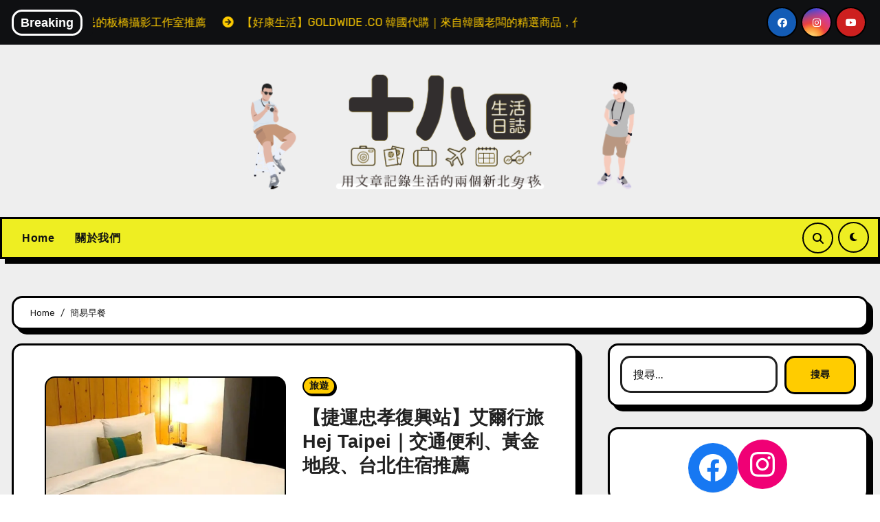

--- FILE ---
content_type: text/html; charset=UTF-8
request_url: https://www.18-team.com/tag/%E7%B0%A1%E6%98%93%E6%97%A9%E9%A4%90/
body_size: 75564
content:
<!DOCTYPE html>
<html lang="zh-TW">
<head>
<meta charset="UTF-8">
<meta name="viewport" content="width=device-width, initial-scale=1">
<link rel="profile" href="http://gmpg.org/xfn/11">
<meta name='robots' content='index, follow, max-image-preview:large, max-snippet:-1, max-video-preview:-1' />

	<!-- This site is optimized with the Yoast SEO plugin v20.4 - https://yoast.com/wordpress/plugins/seo/ -->
	<title>簡易早餐 彙整 - 十八Team｜生活日誌</title>
	<link rel="canonical" href="https://www.18-team.com/tag/簡易早餐/" />
	<meta property="og:locale" content="zh_TW" />
	<meta property="og:type" content="article" />
	<meta property="og:title" content="簡易早餐 彙整 - 十八Team｜生活日誌" />
	<meta property="og:url" content="https://www.18-team.com/tag/簡易早餐/" />
	<meta property="og:site_name" content="十八Team｜生活日誌" />
	<meta name="twitter:card" content="summary_large_image" />
	<script data-jetpack-boost="ignore" type="application/ld+json" class="yoast-schema-graph">{"@context":"https://schema.org","@graph":[{"@type":"CollectionPage","@id":"https://www.18-team.com/tag/%e7%b0%a1%e6%98%93%e6%97%a9%e9%a4%90/","url":"https://www.18-team.com/tag/%e7%b0%a1%e6%98%93%e6%97%a9%e9%a4%90/","name":"簡易早餐 彙整 - 十八Team｜生活日誌","isPartOf":{"@id":"https://www.18-team.com/#website"},"primaryImageOfPage":{"@id":"https://www.18-team.com/tag/%e7%b0%a1%e6%98%93%e6%97%a9%e9%a4%90/#primaryimage"},"image":{"@id":"https://www.18-team.com/tag/%e7%b0%a1%e6%98%93%e6%97%a9%e9%a4%90/#primaryimage"},"thumbnailUrl":"https://i0.wp.com/www.18-team.com/wp-content/uploads/2020/03/%E8%89%BE%E7%88%BE%E8%A1%8C%E6%97%85_%E4%B8%BB%E5%9C%96.jpg?fit=1024%2C683&ssl=1","breadcrumb":{"@id":"https://www.18-team.com/tag/%e7%b0%a1%e6%98%93%e6%97%a9%e9%a4%90/#breadcrumb"},"inLanguage":"zh-TW"},{"@type":"ImageObject","inLanguage":"zh-TW","@id":"https://www.18-team.com/tag/%e7%b0%a1%e6%98%93%e6%97%a9%e9%a4%90/#primaryimage","url":"https://i0.wp.com/www.18-team.com/wp-content/uploads/2020/03/%E8%89%BE%E7%88%BE%E8%A1%8C%E6%97%85_%E4%B8%BB%E5%9C%96.jpg?fit=1024%2C683&ssl=1","contentUrl":"https://i0.wp.com/www.18-team.com/wp-content/uploads/2020/03/%E8%89%BE%E7%88%BE%E8%A1%8C%E6%97%85_%E4%B8%BB%E5%9C%96.jpg?fit=1024%2C683&ssl=1","width":1024,"height":683},{"@type":"BreadcrumbList","@id":"https://www.18-team.com/tag/%e7%b0%a1%e6%98%93%e6%97%a9%e9%a4%90/#breadcrumb","itemListElement":[{"@type":"ListItem","position":1,"name":"首頁","item":"https://www.18-team.com/"},{"@type":"ListItem","position":2,"name":"簡易早餐"}]},{"@type":"WebSite","@id":"https://www.18-team.com/#website","url":"https://www.18-team.com/","name":"十八Team｜八年級生的吃喝玩樂日誌","description":"合作需求歡迎來信 18eatsteam@gmail.com","publisher":{"@id":"https://www.18-team.com/#organization"},"potentialAction":[{"@type":"SearchAction","target":{"@type":"EntryPoint","urlTemplate":"https://www.18-team.com/?s={search_term_string}"},"query-input":"required name=search_term_string"}],"inLanguage":"zh-TW"},{"@type":"Organization","@id":"https://www.18-team.com/#organization","name":"十八Team｜八年級生 の吃喝玩樂日誌","url":"https://www.18-team.com/","logo":{"@type":"ImageObject","inLanguage":"zh-TW","@id":"https://www.18-team.com/#/schema/logo/image/","url":"https://www.18-team.com/wp-content/uploads/2021/03/LOGO.jpg","contentUrl":"https://www.18-team.com/wp-content/uploads/2021/03/LOGO.jpg","width":1000,"height":1000,"caption":"十八Team｜八年級生 の吃喝玩樂日誌"},"image":{"@id":"https://www.18-team.com/#/schema/logo/image/"},"sameAs":["https://www.facebook.com/eatsteam/","https://www.instagram.com/_eatsteam/","https://linktr.ee/18eatsteam"]}]}</script>
	<!-- / Yoast SEO plugin. -->


<link rel='dns-prefetch' href='//stats.wp.com' />
<link rel='dns-prefetch' href='//fonts.googleapis.com' />
<link rel='dns-prefetch' href='//i0.wp.com' />
<link rel='dns-prefetch' href='//c0.wp.com' />
<link rel="alternate" type="application/rss+xml" title="訂閱《十八Team｜生活日誌》&raquo; 資訊提供" href="https://www.18-team.com/feed/" />
<link rel="alternate" type="application/rss+xml" title="訂閱《十八Team｜生活日誌》&raquo; 留言的資訊提供" href="https://www.18-team.com/comments/feed/" />
<link rel="alternate" type="application/rss+xml" title="訂閱《十八Team｜生活日誌》&raquo; 標籤〈簡易早餐〉的資訊提供" href="https://www.18-team.com/tag/%e7%b0%a1%e6%98%93%e6%97%a9%e9%a4%90/feed/" />

<style id='wp-emoji-styles-inline-css' type='text/css'>

	img.wp-smiley, img.emoji {
		display: inline !important;
		border: none !important;
		box-shadow: none !important;
		height: 1em !important;
		width: 1em !important;
		margin: 0 0.07em !important;
		vertical-align: -0.1em !important;
		background: none !important;
		padding: 0 !important;
	}
</style>
<link rel='stylesheet' id='wp-block-library-css' href='https://c0.wp.com/c/6.5.7/wp-includes/css/dist/block-library/style.min.css' type='text/css' media='all' />
<link rel='stylesheet' id='mediaelement-css' href='https://c0.wp.com/c/6.5.7/wp-includes/js/mediaelement/mediaelementplayer-legacy.min.css' type='text/css' media='all' />
<link rel='stylesheet' id='wp-mediaelement-css' href='https://c0.wp.com/c/6.5.7/wp-includes/js/mediaelement/wp-mediaelement.min.css' type='text/css' media='all' />
<style id='jetpack-sharing-buttons-style-inline-css' type='text/css'>
.jetpack-sharing-buttons__services-list{display:flex;flex-direction:row;flex-wrap:wrap;gap:0;list-style-type:none;margin:5px;padding:0}.jetpack-sharing-buttons__services-list.has-small-icon-size{font-size:12px}.jetpack-sharing-buttons__services-list.has-normal-icon-size{font-size:16px}.jetpack-sharing-buttons__services-list.has-large-icon-size{font-size:24px}.jetpack-sharing-buttons__services-list.has-huge-icon-size{font-size:36px}@media print{.jetpack-sharing-buttons__services-list{display:none!important}}.editor-styles-wrapper .wp-block-jetpack-sharing-buttons{gap:0;padding-inline-start:0}ul.jetpack-sharing-buttons__services-list.has-background{padding:1.25em 2.375em}
</style>
<style id='classic-theme-styles-inline-css' type='text/css'>
/*! This file is auto-generated */
.wp-block-button__link{color:#fff;background-color:#32373c;border-radius:9999px;box-shadow:none;text-decoration:none;padding:calc(.667em + 2px) calc(1.333em + 2px);font-size:1.125em}.wp-block-file__button{background:#32373c;color:#fff;text-decoration:none}
</style>
<style id='global-styles-inline-css' type='text/css'>
body{--wp--preset--color--black: #000000;--wp--preset--color--cyan-bluish-gray: #abb8c3;--wp--preset--color--white: #ffffff;--wp--preset--color--pale-pink: #f78da7;--wp--preset--color--vivid-red: #cf2e2e;--wp--preset--color--luminous-vivid-orange: #ff6900;--wp--preset--color--luminous-vivid-amber: #fcb900;--wp--preset--color--light-green-cyan: #7bdcb5;--wp--preset--color--vivid-green-cyan: #00d084;--wp--preset--color--pale-cyan-blue: #8ed1fc;--wp--preset--color--vivid-cyan-blue: #0693e3;--wp--preset--color--vivid-purple: #9b51e0;--wp--preset--gradient--vivid-cyan-blue-to-vivid-purple: linear-gradient(135deg,rgba(6,147,227,1) 0%,rgb(155,81,224) 100%);--wp--preset--gradient--light-green-cyan-to-vivid-green-cyan: linear-gradient(135deg,rgb(122,220,180) 0%,rgb(0,208,130) 100%);--wp--preset--gradient--luminous-vivid-amber-to-luminous-vivid-orange: linear-gradient(135deg,rgba(252,185,0,1) 0%,rgba(255,105,0,1) 100%);--wp--preset--gradient--luminous-vivid-orange-to-vivid-red: linear-gradient(135deg,rgba(255,105,0,1) 0%,rgb(207,46,46) 100%);--wp--preset--gradient--very-light-gray-to-cyan-bluish-gray: linear-gradient(135deg,rgb(238,238,238) 0%,rgb(169,184,195) 100%);--wp--preset--gradient--cool-to-warm-spectrum: linear-gradient(135deg,rgb(74,234,220) 0%,rgb(151,120,209) 20%,rgb(207,42,186) 40%,rgb(238,44,130) 60%,rgb(251,105,98) 80%,rgb(254,248,76) 100%);--wp--preset--gradient--blush-light-purple: linear-gradient(135deg,rgb(255,206,236) 0%,rgb(152,150,240) 100%);--wp--preset--gradient--blush-bordeaux: linear-gradient(135deg,rgb(254,205,165) 0%,rgb(254,45,45) 50%,rgb(107,0,62) 100%);--wp--preset--gradient--luminous-dusk: linear-gradient(135deg,rgb(255,203,112) 0%,rgb(199,81,192) 50%,rgb(65,88,208) 100%);--wp--preset--gradient--pale-ocean: linear-gradient(135deg,rgb(255,245,203) 0%,rgb(182,227,212) 50%,rgb(51,167,181) 100%);--wp--preset--gradient--electric-grass: linear-gradient(135deg,rgb(202,248,128) 0%,rgb(113,206,126) 100%);--wp--preset--gradient--midnight: linear-gradient(135deg,rgb(2,3,129) 0%,rgb(40,116,252) 100%);--wp--preset--font-size--small: 13px;--wp--preset--font-size--medium: 20px;--wp--preset--font-size--large: 36px;--wp--preset--font-size--x-large: 42px;--wp--preset--spacing--20: 0.44rem;--wp--preset--spacing--30: 0.67rem;--wp--preset--spacing--40: 1rem;--wp--preset--spacing--50: 1.5rem;--wp--preset--spacing--60: 2.25rem;--wp--preset--spacing--70: 3.38rem;--wp--preset--spacing--80: 5.06rem;--wp--preset--shadow--natural: 6px 6px 9px rgba(0, 0, 0, 0.2);--wp--preset--shadow--deep: 12px 12px 50px rgba(0, 0, 0, 0.4);--wp--preset--shadow--sharp: 6px 6px 0px rgba(0, 0, 0, 0.2);--wp--preset--shadow--outlined: 6px 6px 0px -3px rgba(255, 255, 255, 1), 6px 6px rgba(0, 0, 0, 1);--wp--preset--shadow--crisp: 6px 6px 0px rgba(0, 0, 0, 1);}:where(.is-layout-flex){gap: 0.5em;}:where(.is-layout-grid){gap: 0.5em;}body .is-layout-flex{display: flex;}body .is-layout-flex{flex-wrap: wrap;align-items: center;}body .is-layout-flex > *{margin: 0;}body .is-layout-grid{display: grid;}body .is-layout-grid > *{margin: 0;}:where(.wp-block-columns.is-layout-flex){gap: 2em;}:where(.wp-block-columns.is-layout-grid){gap: 2em;}:where(.wp-block-post-template.is-layout-flex){gap: 1.25em;}:where(.wp-block-post-template.is-layout-grid){gap: 1.25em;}.has-black-color{color: var(--wp--preset--color--black) !important;}.has-cyan-bluish-gray-color{color: var(--wp--preset--color--cyan-bluish-gray) !important;}.has-white-color{color: var(--wp--preset--color--white) !important;}.has-pale-pink-color{color: var(--wp--preset--color--pale-pink) !important;}.has-vivid-red-color{color: var(--wp--preset--color--vivid-red) !important;}.has-luminous-vivid-orange-color{color: var(--wp--preset--color--luminous-vivid-orange) !important;}.has-luminous-vivid-amber-color{color: var(--wp--preset--color--luminous-vivid-amber) !important;}.has-light-green-cyan-color{color: var(--wp--preset--color--light-green-cyan) !important;}.has-vivid-green-cyan-color{color: var(--wp--preset--color--vivid-green-cyan) !important;}.has-pale-cyan-blue-color{color: var(--wp--preset--color--pale-cyan-blue) !important;}.has-vivid-cyan-blue-color{color: var(--wp--preset--color--vivid-cyan-blue) !important;}.has-vivid-purple-color{color: var(--wp--preset--color--vivid-purple) !important;}.has-black-background-color{background-color: var(--wp--preset--color--black) !important;}.has-cyan-bluish-gray-background-color{background-color: var(--wp--preset--color--cyan-bluish-gray) !important;}.has-white-background-color{background-color: var(--wp--preset--color--white) !important;}.has-pale-pink-background-color{background-color: var(--wp--preset--color--pale-pink) !important;}.has-vivid-red-background-color{background-color: var(--wp--preset--color--vivid-red) !important;}.has-luminous-vivid-orange-background-color{background-color: var(--wp--preset--color--luminous-vivid-orange) !important;}.has-luminous-vivid-amber-background-color{background-color: var(--wp--preset--color--luminous-vivid-amber) !important;}.has-light-green-cyan-background-color{background-color: var(--wp--preset--color--light-green-cyan) !important;}.has-vivid-green-cyan-background-color{background-color: var(--wp--preset--color--vivid-green-cyan) !important;}.has-pale-cyan-blue-background-color{background-color: var(--wp--preset--color--pale-cyan-blue) !important;}.has-vivid-cyan-blue-background-color{background-color: var(--wp--preset--color--vivid-cyan-blue) !important;}.has-vivid-purple-background-color{background-color: var(--wp--preset--color--vivid-purple) !important;}.has-black-border-color{border-color: var(--wp--preset--color--black) !important;}.has-cyan-bluish-gray-border-color{border-color: var(--wp--preset--color--cyan-bluish-gray) !important;}.has-white-border-color{border-color: var(--wp--preset--color--white) !important;}.has-pale-pink-border-color{border-color: var(--wp--preset--color--pale-pink) !important;}.has-vivid-red-border-color{border-color: var(--wp--preset--color--vivid-red) !important;}.has-luminous-vivid-orange-border-color{border-color: var(--wp--preset--color--luminous-vivid-orange) !important;}.has-luminous-vivid-amber-border-color{border-color: var(--wp--preset--color--luminous-vivid-amber) !important;}.has-light-green-cyan-border-color{border-color: var(--wp--preset--color--light-green-cyan) !important;}.has-vivid-green-cyan-border-color{border-color: var(--wp--preset--color--vivid-green-cyan) !important;}.has-pale-cyan-blue-border-color{border-color: var(--wp--preset--color--pale-cyan-blue) !important;}.has-vivid-cyan-blue-border-color{border-color: var(--wp--preset--color--vivid-cyan-blue) !important;}.has-vivid-purple-border-color{border-color: var(--wp--preset--color--vivid-purple) !important;}.has-vivid-cyan-blue-to-vivid-purple-gradient-background{background: var(--wp--preset--gradient--vivid-cyan-blue-to-vivid-purple) !important;}.has-light-green-cyan-to-vivid-green-cyan-gradient-background{background: var(--wp--preset--gradient--light-green-cyan-to-vivid-green-cyan) !important;}.has-luminous-vivid-amber-to-luminous-vivid-orange-gradient-background{background: var(--wp--preset--gradient--luminous-vivid-amber-to-luminous-vivid-orange) !important;}.has-luminous-vivid-orange-to-vivid-red-gradient-background{background: var(--wp--preset--gradient--luminous-vivid-orange-to-vivid-red) !important;}.has-very-light-gray-to-cyan-bluish-gray-gradient-background{background: var(--wp--preset--gradient--very-light-gray-to-cyan-bluish-gray) !important;}.has-cool-to-warm-spectrum-gradient-background{background: var(--wp--preset--gradient--cool-to-warm-spectrum) !important;}.has-blush-light-purple-gradient-background{background: var(--wp--preset--gradient--blush-light-purple) !important;}.has-blush-bordeaux-gradient-background{background: var(--wp--preset--gradient--blush-bordeaux) !important;}.has-luminous-dusk-gradient-background{background: var(--wp--preset--gradient--luminous-dusk) !important;}.has-pale-ocean-gradient-background{background: var(--wp--preset--gradient--pale-ocean) !important;}.has-electric-grass-gradient-background{background: var(--wp--preset--gradient--electric-grass) !important;}.has-midnight-gradient-background{background: var(--wp--preset--gradient--midnight) !important;}.has-small-font-size{font-size: var(--wp--preset--font-size--small) !important;}.has-medium-font-size{font-size: var(--wp--preset--font-size--medium) !important;}.has-large-font-size{font-size: var(--wp--preset--font-size--large) !important;}.has-x-large-font-size{font-size: var(--wp--preset--font-size--x-large) !important;}
.wp-block-navigation a:where(:not(.wp-element-button)){color: inherit;}
:where(.wp-block-post-template.is-layout-flex){gap: 1.25em;}:where(.wp-block-post-template.is-layout-grid){gap: 1.25em;}
:where(.wp-block-columns.is-layout-flex){gap: 2em;}:where(.wp-block-columns.is-layout-grid){gap: 2em;}
.wp-block-pullquote{font-size: 1.5em;line-height: 1.6;}
</style>
<link rel='stylesheet' id='ansar-import-css' href='https://www.18-team.com/wp-content/plugins/ansar-import/public/css/ansar-import-public.css?ver=1.0.18' type='text/css' media='all' />
<link rel='stylesheet' id='blogarise-fonts-css' href='//fonts.googleapis.com/css?family=Rubik%3A400%2C500%2C700%7COutfit+Sans%3A400%2C500%2C700%26display%3Dswap&#038;subset=latin%2Clatin-ext' type='text/css' media='all' />
<link rel='stylesheet' id='blogarise-google-fonts-css' href='//fonts.googleapis.com/css?family=ABeeZee%7CAbel%7CAbril+Fatface%7CAclonica%7CAcme%7CActor%7CAdamina%7CAdvent+Pro%7CAguafina+Script%7CAkronim%7CAladin%7CAldrich%7CAlef%7CAlegreya%7CAlegreya+SC%7CAlegreya+Sans%7CAlegreya+Sans+SC%7CAlex+Brush%7CAlfa+Slab+One%7CAlice%7CAlike%7CAlike+Angular%7CAllan%7CAllerta%7CAllerta+Stencil%7CAllura%7CAlmendra%7CAlmendra+Display%7CAlmendra+SC%7CAmarante%7CAmaranth%7CAmatic+SC%7CAmatica+SC%7CAmethysta%7CAmiko%7CAmiri%7CAmita%7CAnaheim%7CAndada%7CAndika%7CAngkor%7CAnnie+Use+Your+Telescope%7CAnonymous+Pro%7CAntic%7CAntic+Didone%7CAntic+Slab%7CAnton%7CArapey%7CArbutus%7CArbutus+Slab%7CArchitects+Daughter%7CArchivo+Black%7CArchivo+Narrow%7CAref+Ruqaa%7CArima+Madurai%7CArimo%7CArizonia%7CArmata%7CArtifika%7CArvo%7CArya%7CAsap%7CAsar%7CAsset%7CAssistant%7CAstloch%7CAsul%7CAthiti%7CAtma%7CAtomic+Age%7CAubrey%7CAudiowide%7CAutour+One%7CAverage%7CAverage+Sans%7CAveria+Gruesa+Libre%7CAveria+Libre%7CAveria+Sans+Libre%7CAveria+Serif+Libre%7CBad+Script%7CBaloo%7CBaloo+Bhai%7CBaloo+Da%7CBaloo+Thambi%7CBalthazar%7CBangers%7CBasic%7CBattambang%7CBaumans%7CBayon%7CBelgrano%7CBelleza%7CBenchNine%7CBentham%7CBerkshire+Swash%7CBevan%7CBigelow+Rules%7CBigshot+One%7CBilbo%7CBilbo+Swash+Caps%7CBioRhyme%7CBioRhyme+Expanded%7CBiryani%7CBitter%7CBlack+Ops+One%7CBokor%7CBonbon%7CBoogaloo%7CBowlby+One%7CBowlby+One+SC%7CBrawler%7CBree+Serif%7CBubblegum+Sans%7CBubbler+One%7CBuda%7CBuenard%7CBungee%7CBungee+Hairline%7CBungee+Inline%7CBungee+Outline%7CBungee+Shade%7CButcherman%7CButterfly+Kids%7CCabin%7CCabin+Condensed%7CCabin+Sketch%7CCaesar+Dressing%7CCagliostro%7CCairo%7CCalligraffitti%7CCambay%7CCambo%7CCandal%7CCantarell%7CCantata+One%7CCantora+One%7CCapriola%7CCardo%7CCarme%7CCarrois+Gothic%7CCarrois+Gothic+SC%7CCarter+One%7CCatamaran%7CCaudex%7CCaveat%7CCaveat+Brush%7CCedarville+Cursive%7CCeviche+One%7CChanga%7CChanga+One%7CChango%7CChathura%7CChau+Philomene+One%7CChela+One%7CChelsea+Market%7CChenla%7CCherry+Cream+Soda%7CCherry+Swash%7CChewy%7CChicle%7CChivo%7CChonburi%7CCinzel%7CCinzel+Decorative%7CClicker+Script%7CCoda%7CCoda+Caption%7CCodystar%7CCoiny%7CCombo%7CComfortaa%7CComing+Soon%7CConcert+One%7CCondiment%7CContent%7CContrail+One%7CConvergence%7CCookie%7CCopse%7CCorben%7CCormorant%7CCormorant+Garamond%7CCormorant+Infant%7CCormorant+SC%7CCormorant+Unicase%7CCormorant+Upright%7CCourgette%7CCousine%7CCoustard%7CCovered+By+Your+Grace%7CCrafty+Girls%7CCreepster%7CCrete+Round%7CCrimson+Text%7CCroissant+One%7CCrushed%7CCuprum%7CCutive%7CCutive+Mono%7CDamion%7CDancing+Script%7CDangrek%7CDavid+Libre%7CDawning+of+a+New+Day%7CDays+One%7CDekko%7CDelius%7CDelius+Swash+Caps%7CDelius+Unicase%7CDella+Respira%7CDenk+One%7CDevonshire%7CDhurjati%7CDidact+Gothic%7CDiplomata%7CDiplomata+SC%7CDomine%7CDonegal+One%7CDoppio+One%7CDorsa%7CDosis%7CDr+Sugiyama%7CDroid+Sans%7CDroid+Sans+Mono%7CDroid+Serif%7CDuru+Sans%7CDynalight%7CEB+Garamond%7CEagle+Lake%7CEater%7CEconomica%7CEczar%7CEk+Mukta%7CEl+Messiri%7CElectrolize%7CElsie%7CElsie+Swash+Caps%7CEmblema+One%7CEmilys+Candy%7CEngagement%7CEnglebert%7CEnriqueta%7CErica+One%7CEsteban%7CEuphoria+Script%7CEwert%7CExo%7CExo+2%7CExpletus+Sans%7CFanwood+Text%7CFarsan%7CFascinate%7CFascinate+Inline%7CFaster+One%7CFasthand%7CFauna+One%7CFederant%7CFedero%7CFelipa%7CFenix%7CFinger+Paint%7CFira+Mono%7CFira+Sans%7CFjalla+One%7CFjord+One%7CFlamenco%7CFlavors%7CFondamento%7CFontdiner+Swanky%7CForum%7CFrancois+One%7CFrank+Ruhl+Libre%7CFreckle+Face%7CFredericka+the+Great%7CFredoka+One%7CFreehand%7CFresca%7CFrijole%7CFruktur%7CFugaz+One%7CGFS+Didot%7CGFS+Neohellenic%7CGabriela%7CGafata%7CGalada%7CGaldeano%7CGalindo%7CGentium+Basic%7CGentium+Book+Basic%7CGeo%7CGeostar%7CGeostar+Fill%7CGermania+One%7CGidugu%7CGilda+Display%7CGive+You+Glory%7CGlass+Antiqua%7CGlegoo%7CGloria+Hallelujah%7CGoblin+One%7CGochi+Hand%7CGorditas%7CGoudy+Bookletter+1911%7CGraduate%7CGrand+Hotel%7CGravitas+One%7CGreat+Vibes%7CGriffy%7CGruppo%7CGudea%7CGurajada%7CHabibi%7CHalant%7CHammersmith+One%7CHanalei%7CHanalei+Fill%7CHandlee%7CHanuman%7CHappy+Monkey%7CHarmattan%7CHeadland+One%7CHeebo%7CHenny+Penny%7CHerr+Von+Muellerhoff%7CHind%7CHind+Guntur%7CHind+Madurai%7CHind+Siliguri%7CHind+Vadodara%7CHoltwood+One+SC%7CHomemade+Apple%7CHomenaje%7CIM+Fell+DW+Pica%7CIM+Fell+DW+Pica+SC%7CIM+Fell+Double+Pica%7CIM+Fell+Double+Pica+SC%7CIM+Fell+English%7CIM+Fell+English+SC%7CIM+Fell+French+Canon%7CIM+Fell+French+Canon+SC%7CIM+Fell+Great+Primer%7CIM+Fell+Great+Primer+SC%7CIceberg%7CIceland%7CImprima%7CInconsolata%7CInder%7CIndie+Flower%7CInika%7CInknut+Antiqua%7CIrish+Grover%7CIstok+Web%7CItaliana%7CItalianno%7CItim%7CJacques+Francois%7CJacques+Francois+Shadow%7CJaldi%7CJim+Nightshade%7CJockey+One%7CJolly+Lodger%7CJomhuria%7CJosefin+Sans%7CJosefin+Slab%7CJoti+One%7CJudson%7CJulee%7CJulius+Sans+One%7CJunge%7CJura%7CJust+Another+Hand%7CJust+Me+Again+Down+Here%7CKadwa%7CKalam%7CKameron%7CKanit%7CKantumruy%7CKarla%7CKarma%7CKatibeh%7CKaushan+Script%7CKavivanar%7CKavoon%7CKdam+Thmor%7CKeania+One%7CKelly+Slab%7CKenia%7CKhand%7CKhmer%7CKhula%7CKite+One%7CKnewave%7CKotta+One%7CKoulen%7CKranky%7CKreon%7CKristi%7CKrona+One%7CKumar+One%7CKumar+One+Outline%7CKurale%7CLa+Belle+Aurore%7CLaila%7CLakki+Reddy%7CLalezar%7CLancelot%7CLateef%7CLato%7CLeague+Script%7CLeckerli+One%7CLedger%7CLekton%7CLemon%7CLemonada%7CLibre+Baskerville%7CLibre+Franklin%7CLife+Savers%7CLilita+One%7CLily+Script+One%7CLimelight%7CLinden+Hill%7CLobster%7CLobster+Two%7CLondrina+Outline%7CLondrina+Shadow%7CLondrina+Sketch%7CLondrina+Solid%7CLora%7CLove+Ya+Like+A+Sister%7CLoved+by+the+King%7CLovers+Quarrel%7CLuckiest+Guy%7CLusitana%7CLustria%7CMacondo%7CMacondo+Swash+Caps%7CMada%7CMagra%7CMaiden+Orange%7CMaitree%7CMako%7CMallanna%7CMandali%7CMarcellus%7CMarcellus+SC%7CMarck+Script%7CMargarine%7CMarko+One%7CMarmelad%7CMartel%7CMartel+Sans%7CMarvel%7CMate%7CMate+SC%7CMaven+Pro%7CMcLaren%7CMeddon%7CMedievalSharp%7CMedula+One%7CMeera+Inimai%7CMegrim%7CMeie+Script%7CMerienda%7CMerienda+One%7CMerriweather%7CMerriweather+Sans%7CMetal%7CMetal+Mania%7CMetamorphous%7CMetrophobic%7CMichroma%7CMilonga%7CMiltonian%7CMiltonian+Tattoo%7CMiniver%7CMiriam+Libre%7CMirza%7CMiss+Fajardose%7CMitr%7CModak%7CModern+Antiqua%7CMogra%7CMolengo%7CMolle%7CMonda%7CMonofett%7CMonoton%7CMonsieur+La+Doulaise%7CMontaga%7CMontez%7CMontserrat%7CMontserrat+Alternates%7CMontserrat+Subrayada%7CMoul%7CMoulpali%7CMountains+of+Christmas%7CMouse+Memoirs%7CMr+Bedfort%7CMr+Dafoe%7CMr+De+Haviland%7CMrs+Saint+Delafield%7CMrs+Sheppards%7CMukta+Vaani%7CMuli%7CMystery+Quest%7CNTR%7CNeucha%7CNeuton%7CNew+Rocker%7CNews+Cycle%7CNiconne%7CNixie+One%7CNobile%7CNokora%7CNorican%7CNosifer%7CNothing+You+Could+Do%7CNoticia+Text%7CNoto+Sans%7CNoto+Serif%7CNova+Cut%7CNova+Flat%7CNova+Mono%7CNova+Oval%7CNova+Round%7CNova+Script%7CNova+Slim%7CNova+Square%7CNumans%7CNunito%7COdor+Mean+Chey%7COffside%7COld+Standard+TT%7COldenburg%7COleo+Script%7COleo+Script+Swash+Caps%7COpen+Sans%7COpen+Sans+Condensed%7COranienbaum%7COrbitron%7COregano%7COrienta%7COriginal+Surfer%7COswald%7COver+the+Rainbow%7COverlock%7COverlock+SC%7COvo%7COxygen%7COxygen+Mono%7CPT+Mono%7CPT+Sans%7CPT+Sans+Caption%7CPT+Sans+Narrow%7CPT+Serif%7CPT+Serif+Caption%7CPacifico%7CPalanquin%7CPalanquin+Dark%7CPaprika%7CParisienne%7CPassero+One%7CPassion+One%7CPathway+Gothic+One%7CPatrick+Hand%7CPatrick+Hand+SC%7CPattaya%7CPatua+One%7CPavanam%7CPaytone+One%7CPeddana%7CPeralta%7CPermanent+Marker%7CPetit+Formal+Script%7CPetrona%7CPhilosopher%7CPiedra%7CPinyon+Script%7CPirata+One%7CPlaster%7CPlay%7CPlayball%7CPlayfair+Display%7CPlayfair+Display+SC%7CPodkova%7CPoiret+One%7CPoller+One%7CPoly%7CPompiere%7CPontano+Sans%7CPoppins%7CPort+Lligat+Sans%7CPort+Lligat+Slab%7CPragati+Narrow%7CPrata%7CPreahvihear%7CPress+Start+2P%7CPridi%7CPrincess+Sofia%7CProciono%7CPrompt%7CProsto+One%7CProza+Libre%7CPuritan%7CPurple+Purse%7CQuando%7CQuantico%7CQuattrocento%7CQuattrocento+Sans%7CQuestrial%7CQuicksand%7CQuintessential%7CQwigley%7CRacing+Sans+One%7CRadley%7CRajdhani%7CRakkas%7CRaleway%7CRaleway+Dots%7CRamabhadra%7CRamaraja%7CRambla%7CRammetto+One%7CRanchers%7CRancho%7CRanga%7CRasa%7CRationale%7CRavi+Prakash%7CRedressed%7CReem+Kufi%7CReenie+Beanie%7CRevalia%7CRhodium+Libre%7CRibeye%7CRibeye+Marrow%7CRighteous%7CRisque%7CRoboto%7CRoboto+Condensed%7CRoboto+Mono%7CRoboto+Slab%7CRochester%7CRock+Salt%7CRokkitt%7CRomanesco%7CRopa+Sans%7CRosario%7CRosarivo%7CRouge+Script%7CRozha+One%7CRubik%7CRubik+Mono+One%7CRubik+One%7CRuda%7CRufina%7CRuge+Boogie%7CRuluko%7CRum+Raisin%7CRuslan+Display%7CRusso+One%7CRuthie%7CRye%7CSacramento%7CSahitya%7CSail%7CSalsa%7CSanchez%7CSancreek%7CSansita+One%7CSarala%7CSarina%7CSarpanch%7CSatisfy%7CScada%7CScheherazade%7CSchoolbell%7CScope+One%7CSeaweed+Script%7CSecular+One%7CSevillana%7CSeymour+One%7CShadows+Into+Light%7CShadows+Into+Light+Two%7CShanti%7CShare%7CShare+Tech%7CShare+Tech+Mono%7CShojumaru%7CShort+Stack%7CShrikhand%7CSiemreap%7CSigmar+One%7CSignika%7CSignika+Negative%7CSimonetta%7CSintony%7CSirin+Stencil%7CSix+Caps%7CSkranji%7CSlabo+13px%7CSlabo+27px%7CSlackey%7CSmokum%7CSmythe%7CSniglet%7CSnippet%7CSnowburst+One%7CSofadi+One%7CSofia%7CSonsie+One%7CSorts+Mill+Goudy%7CSource+Code+Pro%7CSource+Sans+Pro%7CSource+Serif+Pro%7CSpace+Mono%7CSpecial+Elite%7CSpicy+Rice%7CSpinnaker%7CSpirax%7CSquada+One%7CSree+Krushnadevaraya%7CSriracha%7CStalemate%7CStalinist+One%7CStardos+Stencil%7CStint+Ultra+Condensed%7CStint+Ultra+Expanded%7CStoke%7CStrait%7CSue+Ellen+Francisco%7CSuez+One%7CSumana%7CSunshiney%7CSupermercado+One%7CSura%7CSuranna%7CSuravaram%7CSuwannaphum%7CSwanky+and+Moo+Moo%7CSyncopate%7CTangerine%7CTaprom%7CTauri%7CTaviraj%7CTeko%7CTelex%7CTenali+Ramakrishna%7CTenor+Sans%7CText+Me+One%7CThe+Girl+Next+Door%7CTienne%7CTillana%7CTimmana%7CTinos%7CTitan+One%7CTitillium+Web%7CTrade+Winds%7CTrirong%7CTrocchi%7CTrochut%7CTrykker%7CTulpen+One%7CUbuntu%7CUbuntu+Condensed%7CUbuntu+Mono%7CUltra%7CUncial+Antiqua%7CUnderdog%7CUnica+One%7CUnifrakturCook%7CUnifrakturMaguntia%7CUnkempt%7CUnlock%7CUnna%7CVT323%7CVampiro+One%7CVarela%7CVarela+Round%7CVast+Shadow%7CVesper+Libre%7CVibur%7CVidaloka%7CViga%7CVoces%7CVolkhov%7CVollkorn%7CVoltaire%7CWaiting+for+the+Sunrise%7CWallpoet%7CWalter+Turncoat%7CWarnes%7CWellfleet%7CWendy+One%7CWire+One%7CWork+Sans%7CYanone+Kaffeesatz%7CYantramanav%7CYatra+One%7CYellowtail%7CYeseva+One%7CYesteryear%7CYrsa%7CZeyada&#038;subset=latin%2Clatin-ext' type='text/css' media='all' />
<link rel='stylesheet' id='bootstrap-css' href='https://www.18-team.com/wp-content/themes/blogarise/css/bootstrap.css?ver=6.5.7' type='text/css' media='all' />
<link rel='stylesheet' id='blogarise-style-css' href='https://www.18-team.com/wp-content/themes/blogarise/style.css?ver=6.5.7' type='text/css' media='all' />
<style id='blogarise-style-inline-css' type='text/css'>
.posted-on, .tags-links, .byline, .comments-link { clip: rect(1px, 1px, 1px, 1px); height: 1px; position: absolute; overflow: hidden; width: 1px; }
</style>
<link rel='stylesheet' id='blogarise-default-css' href='https://www.18-team.com/wp-content/themes/blogarise/css/colors/default.css?ver=6.5.7' type='text/css' media='all' />
<link rel='stylesheet' id='all-css-css' href='https://www.18-team.com/wp-content/themes/blogarise/css/all.css?ver=6.5.7' type='text/css' media='all' />
<link rel='stylesheet' id='dark-css' href='https://www.18-team.com/wp-content/themes/blogarise/css/colors/dark.css?ver=6.5.7' type='text/css' media='all' />
<link rel='stylesheet' id='swiper-bundle-css-css' href='https://www.18-team.com/wp-content/themes/blogarise/css/swiper-bundle.css?ver=6.5.7' type='text/css' media='all' />
<link rel='stylesheet' id='smartmenus-css' href='https://www.18-team.com/wp-content/themes/blogarise/css/jquery.smartmenus.bootstrap.css?ver=6.5.7' type='text/css' media='all' />
<link rel='stylesheet' id='animate-css' href='https://www.18-team.com/wp-content/themes/blogarise/css/animate.css?ver=6.5.7' type='text/css' media='all' />
<link rel='stylesheet' id='blogarise-custom-css-css' href='https://www.18-team.com/wp-content/themes/blogarise/inc/ansar/customize/css/customizer.css?ver=1.0' type='text/css' media='all' />
<style id='akismet-widget-style-inline-css' type='text/css'>

			.a-stats {
				--akismet-color-mid-green: #357b49;
				--akismet-color-white: #fff;
				--akismet-color-light-grey: #f6f7f7;

				max-width: 350px;
				width: auto;
			}

			.a-stats * {
				all: unset;
				box-sizing: border-box;
			}

			.a-stats strong {
				font-weight: 600;
			}

			.a-stats a.a-stats__link,
			.a-stats a.a-stats__link:visited,
			.a-stats a.a-stats__link:active {
				background: var(--akismet-color-mid-green);
				border: none;
				box-shadow: none;
				border-radius: 8px;
				color: var(--akismet-color-white);
				cursor: pointer;
				display: block;
				font-family: -apple-system, BlinkMacSystemFont, 'Segoe UI', 'Roboto', 'Oxygen-Sans', 'Ubuntu', 'Cantarell', 'Helvetica Neue', sans-serif;
				font-weight: 500;
				padding: 12px;
				text-align: center;
				text-decoration: none;
				transition: all 0.2s ease;
			}

			/* Extra specificity to deal with TwentyTwentyOne focus style */
			.widget .a-stats a.a-stats__link:focus {
				background: var(--akismet-color-mid-green);
				color: var(--akismet-color-white);
				text-decoration: none;
			}

			.a-stats a.a-stats__link:hover {
				filter: brightness(110%);
				box-shadow: 0 4px 12px rgba(0, 0, 0, 0.06), 0 0 2px rgba(0, 0, 0, 0.16);
			}

			.a-stats .count {
				color: var(--akismet-color-white);
				display: block;
				font-size: 1.5em;
				line-height: 1.4;
				padding: 0 13px;
				white-space: nowrap;
			}
		
</style>











<link rel="https://api.w.org/" href="https://www.18-team.com/wp-json/" /><link rel="alternate" type="application/json" href="https://www.18-team.com/wp-json/wp/v2/tags/2410" /><link rel="EditURI" type="application/rsd+xml" title="RSD" href="https://www.18-team.com/xmlrpc.php?rsd" />
<meta name="generator" content="WordPress 6.5.7" />
	<style>img#wpstats{display:none}</style>
		<!-- Analytics by WP Statistics v14.10.2 - https://wp-statistics.com/ -->
<style>
  .bs-blog-post p:nth-of-type(1)::first-letter {
    display: none;
}
</style>
<style type="text/css" id="custom-background-css">
    :root {
        --wrap-color: #eee    }
</style>
    <style type="text/css">
            .site-title,
        .site-description {
            position: absolute;
            clip: rect(1px, 1px, 1px, 1px);
        }
        </style>
    <link rel="icon" href="https://i0.wp.com/www.18-team.com/wp-content/uploads/2021/02/250x250.jpg?fit=32%2C32&#038;ssl=1" sizes="32x32" />
<link rel="icon" href="https://i0.wp.com/www.18-team.com/wp-content/uploads/2021/02/250x250.jpg?fit=192%2C192&#038;ssl=1" sizes="192x192" />
<link rel="apple-touch-icon" href="https://i0.wp.com/www.18-team.com/wp-content/uploads/2021/02/250x250.jpg?fit=180%2C180&#038;ssl=1" />
<meta name="msapplication-TileImage" content="https://i0.wp.com/www.18-team.com/wp-content/uploads/2021/02/250x250.jpg?fit=250%2C250&#038;ssl=1" />
	<!-- Fonts Plugin CSS - https://fontsplugin.com/ -->
	<style>
			</style>
	<!-- Fonts Plugin CSS -->
	</head>
<body class="archive tag tag-2410 wp-custom-logo wp-embed-responsive hfeed  ta-hide-date-author-in-list date-hidden tags-hidden author-hidden comment-hidden" >
<div id="page" class="site">
<a class="skip-link screen-reader-text" href="#content">
Skip to content</a>

<!--wrapper-->
<div class="wrapper" id="custom-background-css">
        <!--==================== TOP BAR ====================-->
        <!--header-->
    <header class="bs-headthree">
      <!--top-bar-->
      <div class="bs-head-detail d-none d-lg-block">
        <div class="container">
          <div class="row align-items-center">
            <!-- mg-latest-news -->
            <div class="col-md-8 col-xs-12">
                              <div class="mg-latest-news">
                                    <!-- mg-latest-news -->
                                      <div class="bn_title">
                      <h2 class="title">Breaking</h2>
                    </div>
                                    <!-- mg-latest-news_slider -->
                  
                  <div class="mg-latest-news-slider marquee"  >
                                                  <a href="https://www.18-team.com/%e7%94%9f%e6%b4%bb/morefunphoto/">
                              <i class="fa-solid fa-circle-arrow-right"></i>
                                <span>【板橋生活】魔幻拍印 Morefunphoto｜素人也能拍出時尚形象照，平價且親民的板橋攝影工作室推薦</span>
                              </a>
                                                          <a href="https://www.18-team.com/%e7%94%9f%e6%b4%bb/goldwide_co/">
                              <i class="fa-solid fa-circle-arrow-right"></i>
                                <span>【好康生活】GOLDWIDE .CO 韓國代購｜來自韓國老闆的精選商品，代購新體驗！除了最夯的韓國棉被外，還有各類韓國熱銷商品和客製化商品！限時折扣碼「18Team」</span>
                              </a>
                                                          <a href="https://www.18-team.com/%e6%97%85%e9%81%8a/woorao/">
                              <i class="fa-solid fa-circle-arrow-right"></i>
                                <span>【旅遊】蟬說：霧繞Chanshuo Woorao｜再次二訪百年賞螢秘境五峰鄉，與家人一起住進露營車，體驗另類的露營之旅。使用折扣碼wr3114享95折優惠</span>
                              </a>
                                                          <a href="https://www.18-team.com/%e7%be%8e%e9%a3%9f/changchangtsui/">
                              <i class="fa-solid fa-circle-arrow-right"></i>
                                <span>【新莊美食】張張嘴吃 早午餐｜探索巷弄的早午餐店，有著濃厚復古風格外，還有闆娘隱藏版料理！</span>
                              </a>
                                                          <a href="https://www.18-team.com/%e6%97%85%e9%81%8a/chanshuo-2/">
                              <i class="fa-solid fa-circle-arrow-right"></i>
                                <span>【旅遊分享】蟬說：霧繞&#038;霧語 賞螢季｜一同踏上這段五峰鄉泰雅百年賞螢之旅，探索大自然的奧秘，賞螢季訂房開跑囉！IG貼文限時抽獎</span>
                              </a>
                                              </div>
                  <!-- // mg-latest-news_slider -->
                </div>
                          </div>
            <!--/col-md-6-->
            <div class="col-md-4 col-xs-12">
                              <ul class="bs-social info-left">
                                      <li><a  href="https://www.facebook.com/eatsteam/"><i class="fab fa-facebook"></i></a></li>
                                            <li><a  href="https://www.instagram.com/_eatsteam/"><i class="fab fa-instagram"></i></a></li>
                                            <li><a  href="https://www.youtube.com/channel/UCsS6cFmbJu-QQ0TUYQte8vA"><i class="fab fa-youtube"></i></a></li>
                                    </ul>
              </div>
            <!--/col-md-6-->
          </div>
        </div>
      </div>
      <!--/top-bar-->
      <div class="clearfix"></div>
      <!-- Main Menu Area-->
      <div class="bs-header-main" style="background-image: url('');">
                <div class="inner responsive">
          <div class="container">
            <div class="row align-items-center">
                            <div class="navbar-header col d-none d-lg-block col-md-12 text-center mx-auto">
                <!-- Display the Custom Logo -->
                <div class="site-logo">
                    <a href="https://www.18-team.com/" class="navbar-brand" rel="home"><img width="1257" height="223" src="https://i0.wp.com/www.18-team.com/wp-content/uploads/2023/06/cropped-1257x223_2.png?fit=1257%2C223&amp;ssl=1" class="custom-logo" alt="十八Team｜生活日誌" decoding="async" fetchpriority="high" srcset="https://i0.wp.com/www.18-team.com/wp-content/uploads/2023/06/cropped-1257x223_2.png?w=1257&amp;ssl=1 1257w, https://i0.wp.com/www.18-team.com/wp-content/uploads/2023/06/cropped-1257x223_2.png?resize=300%2C53&amp;ssl=1 300w, https://i0.wp.com/www.18-team.com/wp-content/uploads/2023/06/cropped-1257x223_2.png?resize=1024%2C182&amp;ssl=1 1024w, https://i0.wp.com/www.18-team.com/wp-content/uploads/2023/06/cropped-1257x223_2.png?resize=768%2C136&amp;ssl=1 768w" sizes="(max-width: 1257px) 100vw, 1257px" data-attachment-id="2359" data-permalink="https://www.18-team.com/cropped-1257x223_2-png/" data-orig-file="https://i0.wp.com/www.18-team.com/wp-content/uploads/2023/06/cropped-1257x223_2.png?fit=1257%2C223&amp;ssl=1" data-orig-size="1257,223" data-comments-opened="1" data-image-meta="{&quot;aperture&quot;:&quot;0&quot;,&quot;credit&quot;:&quot;&quot;,&quot;camera&quot;:&quot;&quot;,&quot;caption&quot;:&quot;&quot;,&quot;created_timestamp&quot;:&quot;0&quot;,&quot;copyright&quot;:&quot;&quot;,&quot;focal_length&quot;:&quot;0&quot;,&quot;iso&quot;:&quot;0&quot;,&quot;shutter_speed&quot;:&quot;0&quot;,&quot;title&quot;:&quot;&quot;,&quot;orientation&quot;:&quot;0&quot;}" data-image-title="cropped-1257x223_2.png" data-image-description="&lt;p&gt;https://www.18-team.com/wp-content/uploads/2023/06/cropped-1257x223_2.png&lt;/p&gt;
" data-image-caption="" data-medium-file="https://i0.wp.com/www.18-team.com/wp-content/uploads/2023/06/cropped-1257x223_2.png?fit=300%2C53&amp;ssl=1" data-large-file="https://i0.wp.com/www.18-team.com/wp-content/uploads/2023/06/cropped-1257x223_2.png?fit=640%2C114&amp;ssl=1" /></a>                </div>
                <div class="site-branding-text d-none">
                                      <p class="site-title"> <a href="https://www.18-team.com/" rel="home">十八Team｜生活日誌</a></p>
                                      <p class="site-description">合作需求歡迎來信 18eatsteam@gmail.com</p>
                </div> 
              </div>
                            </div>
          </div>
        </div>
      </div>
      <!-- /Main Menu Area-->
      <div class="bs-menu-full">
        <nav class="navbar navbar-expand-lg navbar-wp">
          <div class="container">
            <!-- m-header -->
            <div class="m-header align-items-center justify-content-justify"> 
              <!-- navbar-toggle -->
              <button class="navbar-toggler x collapsed" type="button" data-bs-toggle="collapse"
                    data-bs-target="#navbar-wp" aria-controls="navbar-wp" aria-expanded="false"
                    aria-label="Toggle navigation">
                      <span class="icon-bar"></span>
                      <span class="icon-bar"></span>
                      <span class="icon-bar"></span>
                  </button>
              <div class="navbar-header">
                <!-- Display the Custom Logo -->
                <div class="site-logo">
                    <a href="https://www.18-team.com/" class="navbar-brand" rel="home"><img width="1257" height="223" src="https://i0.wp.com/www.18-team.com/wp-content/uploads/2023/06/cropped-1257x223_2.png?fit=1257%2C223&amp;ssl=1" class="custom-logo" alt="十八Team｜生活日誌" decoding="async" srcset="https://i0.wp.com/www.18-team.com/wp-content/uploads/2023/06/cropped-1257x223_2.png?w=1257&amp;ssl=1 1257w, https://i0.wp.com/www.18-team.com/wp-content/uploads/2023/06/cropped-1257x223_2.png?resize=300%2C53&amp;ssl=1 300w, https://i0.wp.com/www.18-team.com/wp-content/uploads/2023/06/cropped-1257x223_2.png?resize=1024%2C182&amp;ssl=1 1024w, https://i0.wp.com/www.18-team.com/wp-content/uploads/2023/06/cropped-1257x223_2.png?resize=768%2C136&amp;ssl=1 768w" sizes="(max-width: 1257px) 100vw, 1257px" data-attachment-id="2359" data-permalink="https://www.18-team.com/cropped-1257x223_2-png/" data-orig-file="https://i0.wp.com/www.18-team.com/wp-content/uploads/2023/06/cropped-1257x223_2.png?fit=1257%2C223&amp;ssl=1" data-orig-size="1257,223" data-comments-opened="1" data-image-meta="{&quot;aperture&quot;:&quot;0&quot;,&quot;credit&quot;:&quot;&quot;,&quot;camera&quot;:&quot;&quot;,&quot;caption&quot;:&quot;&quot;,&quot;created_timestamp&quot;:&quot;0&quot;,&quot;copyright&quot;:&quot;&quot;,&quot;focal_length&quot;:&quot;0&quot;,&quot;iso&quot;:&quot;0&quot;,&quot;shutter_speed&quot;:&quot;0&quot;,&quot;title&quot;:&quot;&quot;,&quot;orientation&quot;:&quot;0&quot;}" data-image-title="cropped-1257x223_2.png" data-image-description="&lt;p&gt;https://www.18-team.com/wp-content/uploads/2023/06/cropped-1257x223_2.png&lt;/p&gt;
" data-image-caption="" data-medium-file="https://i0.wp.com/www.18-team.com/wp-content/uploads/2023/06/cropped-1257x223_2.png?fit=300%2C53&amp;ssl=1" data-large-file="https://i0.wp.com/www.18-team.com/wp-content/uploads/2023/06/cropped-1257x223_2.png?fit=640%2C114&amp;ssl=1" /></a>                </div>
                <div class="site-branding-text d-none">
                  <div class="site-title">
                     <a href="https://www.18-team.com/" rel="home">十八Team｜生活日誌</a>
                  </div>
                  <p class="site-description">合作需求歡迎來信 18eatsteam@gmail.com</p>
                </div>
              </div>
              <div class="right-nav">
                              <a class="msearch ml-auto"  data-bs-target="#exampleModal"  href="#" data-bs-toggle="modal">
                    <i class="fa fa-search"></i>
                  </a> 
                             </div>
            </div>
            <!-- /m-header -->
            <!-- Navigation -->
            <div class="collapse navbar-collapse" id="navbar-wp">
              <ul class="nav navbar-nav"><li class="nav-item menu-item "><a class="nav-link " href="https://www.18-team.com/" title="Home">Home</a></li><li class="nav-item menu-item page_item dropdown page-item-2"><a class="nav-link" href="https://www.18-team.com/team/">關於我們</a></li></ul>
            </div>
            <!-- Right nav -->

            <div class="desk-header right-nav pl-3 ml-auto my-2 my-lg-0 position-relative align-items-center">
                                <a class="msearch ml-auto"  data-bs-target="#exampleModal"  href="#" data-bs-toggle="modal">
                    <i class="fa fa-search"></i>
                  </a> 
                                  <label class="switch" for="switch">
                    <input type="checkbox" name="theme" id="switch">
                    <span class="slider"></span>
                  </label>
                              
            </div>
            <!-- /Right nav -->
          </div>
        </nav>
      </div>
      <!--/main Menu Area-->
    </header>
  
    <!--/header-->
    <!--mainfeatured start-->
    <div class="mainfeatured">
        <!--container-->
        <div class="container">
            <!--row-->
            <div class="row">              
                  
            </div><!--/row-->
        </div><!--/container-->
    </div>
    <!--mainfeatured end-->
        <main id="content" class="archive-class">
    <div class="container">
        <div class="row">
            <!--==================== breadcrumb section ====================-->
                        <div class="bs-breadcrumb-section">
                <div class="overlay">
                    <div class="container">
                        <div class="row">
                            <nav aria-label="breadcrumb">
                                <ol class="breadcrumb">
                                    <div role="navigation" aria-label="Breadcrumbs" class="breadcrumb-trail breadcrumbs" itemprop="breadcrumb"><ul class="breadcrumb trail-items" itemscope itemtype="http://schema.org/BreadcrumbList"><meta name="numberOfItems" content="2" /><meta name="itemListOrder" content="Ascending" /><li itemprop="itemListElement breadcrumb-item" itemscope itemtype="http://schema.org/ListItem" class="trail-item breadcrumb-item  trail-begin"><a href="https://www.18-team.com/" rel="home" itemprop="item"><span itemprop="name">Home</span></a><meta itemprop="position" content="1" /></li><li itemprop="itemListElement breadcrumb-item" itemscope itemtype="http://schema.org/ListItem" class="trail-item breadcrumb-item  trail-end"><span itemprop="name"><span itemprop="name">簡易早餐</span></span><meta itemprop="position" content="2" /></li></ul></div> 
                                </ol>
                            </nav>
                        </div>
                    </div>
                </div>
            </div>
                <!--col-lg-8-->
                    <div class="col-lg-8 content-right">
                <div id="blog-list">
            <div id="post-105" class="bs-blog-post list-blog post-105 post type-post status-publish format-standard has-post-thumbnail hentry category-152 tag-18-team tag-18team tag-taiwan tag-2412 tag-2414 tag-team tag-2106 tag-2411 tag-2416 tag-2410 tag-2413 tag-2415">
                <div class="bs-blog-thumb lg back-img" style="background-image: url('https://i0.wp.com/www.18-team.com/wp-content/uploads/2020/03/%E8%89%BE%E7%88%BE%E8%A1%8C%E6%97%85_%E4%B8%BB%E5%9C%96.jpg?resize=720%2C380&#038;ssl=1');">
        <a href="https://www.18-team.com/%e6%97%85%e9%81%8a/hejtaipei/" class="link-div"></a>
    </div> 
            <article class="small col text-xs">
                              <div class="bs-blog-category">
                    <a class="blogarise-categories category-color-1" href="https://www.18-team.com/category/%e6%97%85%e9%81%8a/" alt="View all posts in 旅遊"> 
                                 旅遊
                             </a>                </div>
                                <h4 class="title"><a href="https://www.18-team.com/%e6%97%85%e9%81%8a/hejtaipei/">【捷運忠孝復興站】艾爾行旅 Hej Taipei｜交通便利、黃金地段、台北住宿推薦</a></h4>
                <div class="bs-blog-meta">      
      <span class="bs-blog-date">
            <a href="https://www.18-team.com/2020/03/"><time datetime="">2020-03-21</time></a>
      </span>
    </div><p>好友葵妮來台北出差，想著要幫她推薦哪裡交通既便利、又可以逛街&hellip;</p>
            </article>
        </div>
    
        <div class="col-md-12 text-center d-md-flex justify-content-between">
                            <div class="navigation"><p></p></div>
                    </div>
        </div>            </div>
                    <!--/col-lg-8-->
                    <!--col-lg-4-->
            <aside class="col-lg-4 sidebar-right">
                		<div id="sidebar-right" class="bs-sidebar  bs-sticky ">
		<div id="search-2" class="bs-widget widget_search"><form role="search" method="get" class="search-form" action="https://www.18-team.com/">
				<label>
					<span class="screen-reader-text">搜尋關鍵字:</span>
					<input type="search" class="search-field" placeholder="搜尋..." value="" name="s" />
				</label>
				<input type="submit" class="search-submit" value="搜尋" />
			</form></div><div id="block-11" class="bs-widget widget_block">
<ul class="wp-block-social-links aligncenter has-huge-icon-size is-content-justification-center is-layout-flex wp-container-core-social-links-is-layout-1 wp-block-social-links-is-layout-flex"><li class="wp-social-link wp-social-link-facebook  wp-block-social-link"><a href="https://www.facebook.com/eatsteam/" class="wp-block-social-link-anchor"><svg width="24" height="24" viewBox="0 0 24 24" version="1.1" xmlns="http://www.w3.org/2000/svg" aria-hidden="true" focusable="false"><path d="M12 2C6.5 2 2 6.5 2 12c0 5 3.7 9.1 8.4 9.9v-7H7.9V12h2.5V9.8c0-2.5 1.5-3.9 3.8-3.9 1.1 0 2.2.2 2.2.2v2.5h-1.3c-1.2 0-1.6.8-1.6 1.6V12h2.8l-.4 2.9h-2.3v7C18.3 21.1 22 17 22 12c0-5.5-4.5-10-10-10z"></path></svg><span class="wp-block-social-link-label screen-reader-text">Facebook</span></a></li>

<li class="wp-social-link wp-social-link-instagram  wp-block-social-link"><a href="https://www.instagram.com/_eatsteam/" class="wp-block-social-link-anchor"><svg width="24" height="24" viewBox="0 0 24 24" version="1.1" xmlns="http://www.w3.org/2000/svg" aria-hidden="true" focusable="false"><path d="M12,4.622c2.403,0,2.688,0.009,3.637,0.052c0.877,0.04,1.354,0.187,1.671,0.31c0.42,0.163,0.72,0.358,1.035,0.673 c0.315,0.315,0.51,0.615,0.673,1.035c0.123,0.317,0.27,0.794,0.31,1.671c0.043,0.949,0.052,1.234,0.052,3.637 s-0.009,2.688-0.052,3.637c-0.04,0.877-0.187,1.354-0.31,1.671c-0.163,0.42-0.358,0.72-0.673,1.035 c-0.315,0.315-0.615,0.51-1.035,0.673c-0.317,0.123-0.794,0.27-1.671,0.31c-0.949,0.043-1.233,0.052-3.637,0.052 s-2.688-0.009-3.637-0.052c-0.877-0.04-1.354-0.187-1.671-0.31c-0.42-0.163-0.72-0.358-1.035-0.673 c-0.315-0.315-0.51-0.615-0.673-1.035c-0.123-0.317-0.27-0.794-0.31-1.671C4.631,14.688,4.622,14.403,4.622,12 s0.009-2.688,0.052-3.637c0.04-0.877,0.187-1.354,0.31-1.671c0.163-0.42,0.358-0.72,0.673-1.035 c0.315-0.315,0.615-0.51,1.035-0.673c0.317-0.123,0.794-0.27,1.671-0.31C9.312,4.631,9.597,4.622,12,4.622 M12,3 C9.556,3,9.249,3.01,8.289,3.054C7.331,3.098,6.677,3.25,6.105,3.472C5.513,3.702,5.011,4.01,4.511,4.511 c-0.5,0.5-0.808,1.002-1.038,1.594C3.25,6.677,3.098,7.331,3.054,8.289C3.01,9.249,3,9.556,3,12c0,2.444,0.01,2.751,0.054,3.711 c0.044,0.958,0.196,1.612,0.418,2.185c0.23,0.592,0.538,1.094,1.038,1.594c0.5,0.5,1.002,0.808,1.594,1.038 c0.572,0.222,1.227,0.375,2.185,0.418C9.249,20.99,9.556,21,12,21s2.751-0.01,3.711-0.054c0.958-0.044,1.612-0.196,2.185-0.418 c0.592-0.23,1.094-0.538,1.594-1.038c0.5-0.5,0.808-1.002,1.038-1.594c0.222-0.572,0.375-1.227,0.418-2.185 C20.99,14.751,21,14.444,21,12s-0.01-2.751-0.054-3.711c-0.044-0.958-0.196-1.612-0.418-2.185c-0.23-0.592-0.538-1.094-1.038-1.594 c-0.5-0.5-1.002-0.808-1.594-1.038c-0.572-0.222-1.227-0.375-2.185-0.418C14.751,3.01,14.444,3,12,3L12,3z M12,7.378 c-2.552,0-4.622,2.069-4.622,4.622S9.448,16.622,12,16.622s4.622-2.069,4.622-4.622S14.552,7.378,12,7.378z M12,15 c-1.657,0-3-1.343-3-3s1.343-3,3-3s3,1.343,3,3S13.657,15,12,15z M16.804,6.116c-0.596,0-1.08,0.484-1.08,1.08 s0.484,1.08,1.08,1.08c0.596,0,1.08-0.484,1.08-1.08S17.401,6.116,16.804,6.116z"></path></svg><span class="wp-block-social-link-label screen-reader-text">Instagram</span></a></li></ul>
</div><div id="block-10" class="bs-widget widget_block widget_media_image">
<figure class="wp-block-image size-full is-resized"><img loading="lazy" decoding="async" src="https://www.18-team.com/wp-content/uploads/2022/03/IMG_20220311_172015_846-3.jpg" alt="" class="wp-image-1864" width="289" height="206" srcset="https://i0.wp.com/www.18-team.com/wp-content/uploads/2022/03/IMG_20220311_172015_846-3.jpg?w=700&amp;ssl=1 700w, https://i0.wp.com/www.18-team.com/wp-content/uploads/2022/03/IMG_20220311_172015_846-3.jpg?resize=300%2C214&amp;ssl=1 300w" sizes="(max-width: 289px) 100vw, 289px" /></figure>
</div><div id="block-9" class="bs-widget widget_block">
<pre class="wp-block-preformatted">Hi，我們是十八Team 這是我們在2018開始建置的部落格 紀錄食記、旅遊、3C、寵物、生活、設計的生活日記 合作需求歡迎來信 18eatsteam@gmail.com</pre>
</div><div id="categories-2" class="bs-widget widget_categories"><div class="bs-widget-title"><h2 class="title">分類</h2></div>
			<ul>
					<li class="cat-item cat-item-16"><a href="https://www.18-team.com/category/3c/">3C</a>
</li>
	<li class="cat-item cat-item-1"><a href="https://www.18-team.com/category/uncategorized/">Uncategorized</a>
</li>
	<li class="cat-item cat-item-2557"><a href="https://www.18-team.com/category/%e5%af%b5%e7%89%a9/">寵物</a>
</li>
	<li class="cat-item cat-item-152"><a href="https://www.18-team.com/category/%e6%97%85%e9%81%8a/">旅遊</a>
</li>
	<li class="cat-item cat-item-2043"><a href="https://www.18-team.com/category/%e7%94%9f%e6%b4%bb/">生活</a>
</li>
	<li class="cat-item cat-item-802"><a href="https://www.18-team.com/category/%e7%be%8e%e5%a6%9d/">美妝</a>
</li>
	<li class="cat-item cat-item-15"><a href="https://www.18-team.com/category/%e7%be%8e%e9%a3%9f/">美食</a>
</li>
			</ul>

			</div>
		<div id="recent-posts-2" class="bs-widget widget_recent_entries">
		<div class="bs-widget-title"><h2 class="title">近期文章</h2></div>
		<ul>
											<li>
					<a href="https://www.18-team.com/%e7%94%9f%e6%b4%bb/morefunphoto/">【板橋生活】魔幻拍印 Morefunphoto｜素人也能拍出時尚形象照，平價且親民的板橋攝影工作室推薦</a>
									</li>
											<li>
					<a href="https://www.18-team.com/%e7%94%9f%e6%b4%bb/goldwide_co/">【好康生活】GOLDWIDE .CO 韓國代購｜來自韓國老闆的精選商品，代購新體驗！除了最夯的韓國棉被外，還有各類韓國熱銷商品和客製化商品！限時折扣碼「18Team」</a>
									</li>
											<li>
					<a href="https://www.18-team.com/%e6%97%85%e9%81%8a/woorao/">【旅遊】蟬說：霧繞Chanshuo Woorao｜再次二訪百年賞螢秘境五峰鄉，與家人一起住進露營車，體驗另類的露營之旅。使用折扣碼wr3114享95折優惠</a>
									</li>
											<li>
					<a href="https://www.18-team.com/%e7%be%8e%e9%a3%9f/changchangtsui/">【新莊美食】張張嘴吃 早午餐｜探索巷弄的早午餐店，有著濃厚復古風格外，還有闆娘隱藏版料理！</a>
									</li>
											<li>
					<a href="https://www.18-team.com/%e6%97%85%e9%81%8a/chanshuo-2/">【旅遊分享】蟬說：霧繞&#038;霧語 賞螢季｜一同踏上這段五峰鄉泰雅百年賞螢之旅，探索大自然的奧秘，賞螢季訂房開跑囉！IG貼文限時抽獎</a>
									</li>
					</ul>

		</div><div id="custom_html-10" class="widget_text bs-widget widget_custom_html"><div class="bs-widget-title"><h2 class="title">愛食記部落客</h2></div><div class="textwidget custom-html-widget"><iframe frameborder="0" scrolling="no" src="https://ifoodie.tw/user/5a73cc5d2261396fd39ca2d4/iframe?style=responsive" style="border: 1px solid #ececec; display: block; margin: 0 auto; height:386px; width:260px;"></iframe></div></div><div id="custom_html-11" class="widget_text bs-widget widget_custom_html"><div class="bs-widget-title"><h2 class="title">愛體驗</h2></div><div class="textwidget custom-html-widget"><div></div></div></div>	</div>            </aside>
            <!--/col-lg-4-->
                </div>
        <!--/row-->
    </div>
    <!--/container-->
</main>    
<!--==================== Missed ====================-->
<div class="missed">
  <div class="container">
    <div class="row">
      <div class="col-12">
        <div class="wd-back">
                    <div class="bs-widget-title">
            <h2 class="title">You Missed</h2>
          </div>
                    <div class="row">
                    <div class="col-md-6 col-lg-3">
            <div class="bs-blog-post three md back-img bshre mb-lg-0"  style="background-image: url('https://i0.wp.com/www.18-team.com/wp-content/uploads/2024/06/1717657373565.jpg?fit=1024%2C596&#038;ssl=1'); ">
              <a class="link-div" href="https://www.18-team.com/%e7%94%9f%e6%b4%bb/morefunphoto/"></a>
              <div class="inner">
                <div class="bs-blog-category">
                  <a class="blogarise-categories category-color-1" href="https://www.18-team.com/category/%e7%94%9f%e6%b4%bb/" alt="View all posts in 生活"> 
                                 生活
                             </a>                </div>
                <h4 class="title sm mb-0"> <a href="https://www.18-team.com/%e7%94%9f%e6%b4%bb/morefunphoto/" title="Permalink to: 【板橋生活】魔幻拍印 Morefunphoto｜素人也能拍出時尚形象照，平價且親民的板橋攝影工作室推薦"> 【板橋生活】魔幻拍印 Morefunphoto｜素人也能拍出時尚形象照，平價且親民的板橋攝影工作室推薦</a> </h4> 
              </div>
            </div>
          </div>
                    <div class="col-md-6 col-lg-3">
            <div class="bs-blog-post three md back-img bshre mb-lg-0"  style="background-image: url('https://i0.wp.com/www.18-team.com/wp-content/uploads/2024/05/1716773555860.jpg?fit=1024%2C596&#038;ssl=1'); ">
              <a class="link-div" href="https://www.18-team.com/%e7%94%9f%e6%b4%bb/goldwide_co/"></a>
              <div class="inner">
                <div class="bs-blog-category">
                  <a class="blogarise-categories category-color-1" href="https://www.18-team.com/category/%e7%94%9f%e6%b4%bb/" alt="View all posts in 生活"> 
                                 生活
                             </a>                </div>
                <h4 class="title sm mb-0"> <a href="https://www.18-team.com/%e7%94%9f%e6%b4%bb/goldwide_co/" title="Permalink to: 【好康生活】GOLDWIDE .CO 韓國代購｜來自韓國老闆的精選商品，代購新體驗！除了最夯的韓國棉被外，還有各類韓國熱銷商品和客製化商品！限時折扣碼「18Team」"> 【好康生活】GOLDWIDE .CO 韓國代購｜來自韓國老闆的精選商品，代購新體驗！除了最夯的韓國棉被外，還有各類韓國熱銷商品和客製化商品！限時折扣碼「18Team」</a> </h4> 
              </div>
            </div>
          </div>
                    <div class="col-md-6 col-lg-3">
            <div class="bs-blog-post three md back-img bshre mb-lg-0"  style="background-image: url('https://i0.wp.com/www.18-team.com/wp-content/uploads/2024/05/1715854245643.jpg?fit=1024%2C596&#038;ssl=1'); ">
              <a class="link-div" href="https://www.18-team.com/%e6%97%85%e9%81%8a/woorao/"></a>
              <div class="inner">
                <div class="bs-blog-category">
                  <a class="blogarise-categories category-color-1" href="https://www.18-team.com/category/%e6%97%85%e9%81%8a/" alt="View all posts in 旅遊"> 
                                 旅遊
                             </a>                </div>
                <h4 class="title sm mb-0"> <a href="https://www.18-team.com/%e6%97%85%e9%81%8a/woorao/" title="Permalink to: 【旅遊】蟬說：霧繞Chanshuo Woorao｜再次二訪百年賞螢秘境五峰鄉，與家人一起住進露營車，體驗另類的露營之旅。使用折扣碼wr3114享95折優惠"> 【旅遊】蟬說：霧繞Chanshuo Woorao｜再次二訪百年賞螢秘境五峰鄉，與家人一起住進露營車，體驗另類的露營之旅。使用折扣碼wr3114享95折優惠</a> </h4> 
              </div>
            </div>
          </div>
                    <div class="col-md-6 col-lg-3">
            <div class="bs-blog-post three md back-img bshre mb-lg-0"  style="background-image: url('https://i0.wp.com/www.18-team.com/wp-content/uploads/2024/05/1715756209288.jpg?fit=1024%2C596&#038;ssl=1'); ">
              <a class="link-div" href="https://www.18-team.com/%e7%be%8e%e9%a3%9f/changchangtsui/"></a>
              <div class="inner">
                <div class="bs-blog-category">
                  <a class="blogarise-categories category-color-1" href="https://www.18-team.com/category/%e7%be%8e%e9%a3%9f/" alt="View all posts in 美食"> 
                                 美食
                             </a>                </div>
                <h4 class="title sm mb-0"> <a href="https://www.18-team.com/%e7%be%8e%e9%a3%9f/changchangtsui/" title="Permalink to: 【新莊美食】張張嘴吃 早午餐｜探索巷弄的早午餐店，有著濃厚復古風格外，還有闆娘隱藏版料理！"> 【新莊美食】張張嘴吃 早午餐｜探索巷弄的早午餐店，有著濃厚復古風格外，還有闆娘隱藏版料理！</a> </h4> 
              </div>
            </div>
          </div>
                    </div><!-- end inner row -->
        </div><!-- end wd-back -->
      </div><!-- end col12 -->
    </div><!-- end row -->
  </div><!-- end container -->
</div> 
<!-- end missed -->
<!--==================== FOOTER AREA ====================-->
        <footer> 
            <div class="overlay" style="background-color: ;">
                <!--Start bs-footer-widget-area-->
                                <div class="bs-footer-bottom-area">
                    <div class="container">
                        <div class="divide-line"></div>
                        <div class="row align-items-center">
                            <div class="col-md-6">
                              <div class="footer-logo">
                                <!-- Display the Custom Logo -->
                                <div class="site-logo">
                                    <a href="https://www.18-team.com/" class="navbar-brand" rel="home"><img width="1257" height="223" src="https://i0.wp.com/www.18-team.com/wp-content/uploads/2023/06/cropped-1257x223_2.png?fit=1257%2C223&amp;ssl=1" class="custom-logo" alt="十八Team｜生活日誌" decoding="async" srcset="https://i0.wp.com/www.18-team.com/wp-content/uploads/2023/06/cropped-1257x223_2.png?w=1257&amp;ssl=1 1257w, https://i0.wp.com/www.18-team.com/wp-content/uploads/2023/06/cropped-1257x223_2.png?resize=300%2C53&amp;ssl=1 300w, https://i0.wp.com/www.18-team.com/wp-content/uploads/2023/06/cropped-1257x223_2.png?resize=1024%2C182&amp;ssl=1 1024w, https://i0.wp.com/www.18-team.com/wp-content/uploads/2023/06/cropped-1257x223_2.png?resize=768%2C136&amp;ssl=1 768w" sizes="(max-width: 1257px) 100vw, 1257px" data-attachment-id="2359" data-permalink="https://www.18-team.com/cropped-1257x223_2-png/" data-orig-file="https://i0.wp.com/www.18-team.com/wp-content/uploads/2023/06/cropped-1257x223_2.png?fit=1257%2C223&amp;ssl=1" data-orig-size="1257,223" data-comments-opened="1" data-image-meta="{&quot;aperture&quot;:&quot;0&quot;,&quot;credit&quot;:&quot;&quot;,&quot;camera&quot;:&quot;&quot;,&quot;caption&quot;:&quot;&quot;,&quot;created_timestamp&quot;:&quot;0&quot;,&quot;copyright&quot;:&quot;&quot;,&quot;focal_length&quot;:&quot;0&quot;,&quot;iso&quot;:&quot;0&quot;,&quot;shutter_speed&quot;:&quot;0&quot;,&quot;title&quot;:&quot;&quot;,&quot;orientation&quot;:&quot;0&quot;}" data-image-title="cropped-1257x223_2.png" data-image-description="&lt;p&gt;https://www.18-team.com/wp-content/uploads/2023/06/cropped-1257x223_2.png&lt;/p&gt;
" data-image-caption="" data-medium-file="https://i0.wp.com/www.18-team.com/wp-content/uploads/2023/06/cropped-1257x223_2.png?fit=300%2C53&amp;ssl=1" data-large-file="https://i0.wp.com/www.18-team.com/wp-content/uploads/2023/06/cropped-1257x223_2.png?fit=640%2C114&amp;ssl=1" /></a>                                </div>
                                <div class="site-branding-text">
                                  <p class="site-title-footer"> <a href="https://www.18-team.com/" rel="home">十八Team｜生活日誌</a></p>
                                  <p class="site-description-footer">合作需求歡迎來信 18eatsteam@gmail.com</p>
                                </div>
                              </div>
                            </div>
                          <!--col-md-3-->
		                        				<!--/col-md-3-->
                        </div>
                        <!--/row-->
                    </div>
                    <!--/container-->
                </div>
                <!--End bs-footer-widget-area-->

                              <div class="bs-footer-copyright">
                    <div class="container">
                        <div class="row">
                                                       <div class="col-md-12 text-center">
                              <p class="mb-0">
                                Copyright &copy; All rights reserved                                <span class="sep"> | </span>
                                <a href="https://themeansar.com/free-themes/blogarise/" target="_blank">BlogArise</a> by <a href="https://themeansar.com" target="_blank">Themeansar</a>.                                 </a>
                                </p>
                            </div>
                                                      </div>
                        </div>
                    </div>
                </div> 
                            </div>
            <!--/overlay-->
        </footer>
        <!--/footer-->
    </div>
    <!--/wrapper-->
    <!--Scroll To Top-->
      <a href="#" class="bs_upscr bounceInup animated"><i class="fa fa-angle-up"></i></a> 
    <!--/Scroll To Top-->
    <!-- Modal -->
  <div class="modal fade bs_model" id="exampleModal" data-bs-keyboard="true" tabindex="-1" aria-labelledby="staticBackdropLabel" aria-hidden="true">
    <div class="modal-dialog  modal-lg modal-dialog-centered">
      <div class="modal-content">
        <div class="modal-header">
          <button type="button" class="btn-close" data-bs-dismiss="modal" aria-label="Close"><i class="fa fa-times"></i></button>
        </div>
        <div class="modal-body">
          <form role="search" method="get" class="search-form" action="https://www.18-team.com/">
				<label>
					<span class="screen-reader-text">搜尋關鍵字:</span>
					<input type="search" class="search-field" placeholder="搜尋..." value="" name="s" />
				</label>
				<input type="submit" class="search-submit" value="搜尋" />
			</form>        </div>
      </div>
    </div>
  </div>
<!-- /Modal -->
<!-- /Scroll To Top -->
<style>
    footer .footer-logo img{
        width: 210px;
        height: 70px;
    } 
</style>
<style type="text/css">
/*==================== Top Bar color ====================*/
.bs-head-detail, .mg-latest-news .bn_title{
  background: ;
}

.bs-head-detail .top-date, .bs-head-detail
{
	color: ; 
}
/*==================== Menu color ====================*/
.navbar-wp
{
  background: ;
}

.bs-default .navbar-wp .navbar-nav > li > a{
	background: ;
	color: ; 
}

.bs-default .navbar-wp .navbar-nav > li > a:hover{
	color: ; 
}

.navbar-wp .dropdown-menu > li > a {
    background: #fff;
	color: ;
}
.navbar-wp .dropdown-menu > li > a:hover, .navbar-wp .dropdown-menu > li > a:focus {
    background: ;
	color: ;
}
.bs-headthree .navbar-wp, .navbar-wp .dropdown-menu > li > a:hover, .navbar-wp .dropdown-menu > li > a:focus, .bs-headthree .right-nav a, .bs-headthree .switch .slider::before {
    background: #eeee22;
}
/*=================== Subscribe Button Color ===================*/

	.desk-header .btn-subscribe{
	background: ;
	color: ;
	border-color: ;
	}
	.desk-header .btn-subscribe:hover{
	background: ;
	color: ;
	border-color: ;
	}
/*=================== Breadeking News Color ===================*/
.bs-latest-news
{
	background: ;
}

.bs-latest-news .bs-latest-news-slider a
{
	color: ; 
}

/*=================== Slider Color ===================*/
.homemain .bs-slide.overlay:before{
	background-color: #00000099;
} 
.bs-slide .inner .title a
{
	color: ;
}
@media (min-width:991px) {
	.bs-slide .inner .title{
		font-size: 50px;
	} 
}
</style>
			
			
	
		<style>
		.site-branding-text p , .site-title a {
			color: blank;
		}
	</style>

<style id='core-block-supports-inline-css' type='text/css'>
.wp-container-core-social-links-is-layout-1.wp-container-core-social-links-is-layout-1{justify-content:center;}
</style>




	
	<script type="text/javascript">
/* <![CDATA[ */
window._wpemojiSettings = {"baseUrl":"https:\/\/s.w.org\/images\/core\/emoji\/15.0.3\/72x72\/","ext":".png","svgUrl":"https:\/\/s.w.org\/images\/core\/emoji\/15.0.3\/svg\/","svgExt":".svg","source":{"concatemoji":"https:\/\/www.18-team.com\/wp-includes\/js\/wp-emoji-release.min.js?ver=6.5.7"}};
/*! This file is auto-generated */
!function(i,n){var o,s,e;function c(e){try{var t={supportTests:e,timestamp:(new Date).valueOf()};sessionStorage.setItem(o,JSON.stringify(t))}catch(e){}}function p(e,t,n){e.clearRect(0,0,e.canvas.width,e.canvas.height),e.fillText(t,0,0);var t=new Uint32Array(e.getImageData(0,0,e.canvas.width,e.canvas.height).data),r=(e.clearRect(0,0,e.canvas.width,e.canvas.height),e.fillText(n,0,0),new Uint32Array(e.getImageData(0,0,e.canvas.width,e.canvas.height).data));return t.every(function(e,t){return e===r[t]})}function u(e,t,n){switch(t){case"flag":return n(e,"\ud83c\udff3\ufe0f\u200d\u26a7\ufe0f","\ud83c\udff3\ufe0f\u200b\u26a7\ufe0f")?!1:!n(e,"\ud83c\uddfa\ud83c\uddf3","\ud83c\uddfa\u200b\ud83c\uddf3")&&!n(e,"\ud83c\udff4\udb40\udc67\udb40\udc62\udb40\udc65\udb40\udc6e\udb40\udc67\udb40\udc7f","\ud83c\udff4\u200b\udb40\udc67\u200b\udb40\udc62\u200b\udb40\udc65\u200b\udb40\udc6e\u200b\udb40\udc67\u200b\udb40\udc7f");case"emoji":return!n(e,"\ud83d\udc26\u200d\u2b1b","\ud83d\udc26\u200b\u2b1b")}return!1}function f(e,t,n){var r="undefined"!=typeof WorkerGlobalScope&&self instanceof WorkerGlobalScope?new OffscreenCanvas(300,150):i.createElement("canvas"),a=r.getContext("2d",{willReadFrequently:!0}),o=(a.textBaseline="top",a.font="600 32px Arial",{});return e.forEach(function(e){o[e]=t(a,e,n)}),o}function t(e){var t=i.createElement("script");t.src=e,t.defer=!0,i.head.appendChild(t)}"undefined"!=typeof Promise&&(o="wpEmojiSettingsSupports",s=["flag","emoji"],n.supports={everything:!0,everythingExceptFlag:!0},e=new Promise(function(e){i.addEventListener("DOMContentLoaded",e,{once:!0})}),new Promise(function(t){var n=function(){try{var e=JSON.parse(sessionStorage.getItem(o));if("object"==typeof e&&"number"==typeof e.timestamp&&(new Date).valueOf()<e.timestamp+604800&&"object"==typeof e.supportTests)return e.supportTests}catch(e){}return null}();if(!n){if("undefined"!=typeof Worker&&"undefined"!=typeof OffscreenCanvas&&"undefined"!=typeof URL&&URL.createObjectURL&&"undefined"!=typeof Blob)try{var e="postMessage("+f.toString()+"("+[JSON.stringify(s),u.toString(),p.toString()].join(",")+"));",r=new Blob([e],{type:"text/javascript"}),a=new Worker(URL.createObjectURL(r),{name:"wpTestEmojiSupports"});return void(a.onmessage=function(e){c(n=e.data),a.terminate(),t(n)})}catch(e){}c(n=f(s,u,p))}t(n)}).then(function(e){for(var t in e)n.supports[t]=e[t],n.supports.everything=n.supports.everything&&n.supports[t],"flag"!==t&&(n.supports.everythingExceptFlag=n.supports.everythingExceptFlag&&n.supports[t]);n.supports.everythingExceptFlag=n.supports.everythingExceptFlag&&!n.supports.flag,n.DOMReady=!1,n.readyCallback=function(){n.DOMReady=!0}}).then(function(){return e}).then(function(){var e;n.supports.everything||(n.readyCallback(),(e=n.source||{}).concatemoji?t(e.concatemoji):e.wpemoji&&e.twemoji&&(t(e.twemoji),t(e.wpemoji)))}))}((window,document),window._wpemojiSettings);
/* ]]> */
</script><script type="text/javascript" src="https://c0.wp.com/c/6.5.7/wp-includes/js/jquery/jquery.min.js" id="jquery-core-js"></script><script type="text/javascript" src="https://c0.wp.com/c/6.5.7/wp-includes/js/jquery/jquery-migrate.min.js" id="jquery-migrate-js"></script><script type="text/javascript" src="https://www.18-team.com/wp-content/plugins/ansar-import/public/js/ansar-import-public.js?ver=1.0.18" id="ansar-import-js"></script><script type="text/javascript" src="https://www.18-team.com/wp-content/themes/blogarise/js/navigation.js?ver=6.5.7" id="blogarise-navigation-js"></script><script type="text/javascript" src="https://www.18-team.com/wp-content/themes/blogarise/js/bootstrap.js?ver=6.5.7" id="blogarise_bootstrap_script-js"></script><script type="text/javascript" src="https://www.18-team.com/wp-content/themes/blogarise/js/swiper-bundle.js?ver=6.5.7" id="swiper-bundle-js"></script><script type="text/javascript" src="https://www.18-team.com/wp-content/themes/blogarise/js/main.js?ver=6.5.7" id="blogarise_main-js-js"></script><script type="text/javascript" src="https://www.18-team.com/wp-content/themes/blogarise/js/sticksy.min.js?ver=6.5.7" id="sticksy-js-js"></script><script type="text/javascript" src="https://www.18-team.com/wp-content/themes/blogarise/js/jquery.smartmenus.js?ver=6.5.7" id="smartmenus-js-js"></script><script type="text/javascript" src="https://www.18-team.com/wp-content/themes/blogarise/js/jquery.smartmenus.bootstrap.js?ver=6.5.7" id="bootstrap-smartmenus-js-js"></script><script type="text/javascript" src="https://www.18-team.com/wp-content/themes/blogarise/js/jquery.marquee.js?ver=6.5.7" id="blogarise-marquee-js-js"></script><script>var itm={id:'831232741'};</script><script src="https://i-tm.com.tw/api/itm-tracker.js" data-id="831232741" data-partner="1"></script><script type="text/javascript">
			(function($) {
				"use strict";
				document.documentElement.setAttribute("data-theme", " ")
				document.getElementById("switch").checked = false;
				localStorage.setItem("data-theme", '')
			})(jQuery); 
			</script><script type="text/javascript">
		let theme = localStorage.getItem('data-theme');
		const checkbox = document.getElementById("switch");
		const changeThemeToDark = () =>{
			document.documentElement.setAttribute("data-theme", "dark")
			document.getElementById("switch").checked = true;
			localStorage.setItem("data-theme", "dark")
			document.querySelector(".site-title a").style.color = '';
			document.querySelector(".site-description").style.color = '';

			// For Responsive
			document.querySelector(".m-header .site-title a").style.color = '';
			document.querySelector(".m-header .site-description").style.color = '';
		}

		const changeThemeToLight = () =>{
			document.documentElement.setAttribute("data-theme", "")
			localStorage.setItem("data-theme", '')
			document.querySelector(".site-title a").style.color = '#blank';
			document.querySelector(".site-description").style.color = '#blank'; 

			// For Responsive
			document.querySelector(".m-header .site-title a").style.color = '#blank';
			document.querySelector(".m-header .site-description").style.color = '#blank';
		}

		if(theme === 'dark'){
			changeThemeToDark()
		} else {
			changeThemeToLight()
		}

		checkbox.addEventListener('change', ()=> {
			let theme = localStorage.getItem('data-theme');
			if (theme ==='dark'){
				changeThemeToLight()
			}else{
				changeThemeToDark()
			}
		
		});

	</script><script type="text/javascript">
Sticksy.initializeAll('.bs-sticky', {topSpacing: 0}, { listen: true });
</script><script type="text/javascript" src="https://stats.wp.com/e-202604.js" id="jetpack-stats-js" data-wp-strategy="defer"></script><script type="text/javascript" id="jetpack-stats-js-after">
/* <![CDATA[ */
_stq = window._stq || [];
_stq.push([ "view", JSON.parse("{\"v\":\"ext\",\"blog\":\"189205167\",\"post\":\"0\",\"tz\":\"8\",\"srv\":\"www.18-team.com\",\"j\":\"1:14.0\"}") ]);
_stq.push([ "clickTrackerInit", "189205167", "0" ]);
/* ]]> */
</script><script type="text/javascript" src="https://www.18-team.com/wp-content/themes/blogarise/js/dark.js?ver=6.5.7" id="blogarise-dark-js"></script><script type="text/javascript" src="https://www.18-team.com/wp-content/themes/blogarise/js/custom.js?ver=6.5.7" id="blogarise_custom-js-js"></script><script>
	/(trident|msie)/i.test(navigator.userAgent)&&document.getElementById&&window.addEventListener&&window.addEventListener("hashchange",function(){var t,e=location.hash.substring(1);/^[A-z0-9_-]+$/.test(e)&&(t=document.getElementById(e))&&(/^(?:a|select|input|button|textarea)$/i.test(t.tagName)||(t.tabIndex=-1),t.focus())},!1);
	</script></body>
</html>

--- FILE ---
content_type: text/html; charset=utf-8
request_url: https://www.google.com/recaptcha/api2/aframe
body_size: 269
content:
<!DOCTYPE HTML><html><head><meta http-equiv="content-type" content="text/html; charset=UTF-8"></head><body><script nonce="EeqHFcQUdZzlAFMQCv0zxQ">/** Anti-fraud and anti-abuse applications only. See google.com/recaptcha */ try{var clients={'sodar':'https://pagead2.googlesyndication.com/pagead/sodar?'};window.addEventListener("message",function(a){try{if(a.source===window.parent){var b=JSON.parse(a.data);var c=clients[b['id']];if(c){var d=document.createElement('img');d.src=c+b['params']+'&rc='+(localStorage.getItem("rc::a")?sessionStorage.getItem("rc::b"):"");window.document.body.appendChild(d);sessionStorage.setItem("rc::e",parseInt(sessionStorage.getItem("rc::e")||0)+1);localStorage.setItem("rc::h",'1768839937162');}}}catch(b){}});window.parent.postMessage("_grecaptcha_ready", "*");}catch(b){}</script></body></html>

--- FILE ---
content_type: text/html; charset=utf-8
request_url: https://www.google.com/recaptcha/api2/aframe
body_size: -270
content:
<!DOCTYPE HTML><html><head><meta http-equiv="content-type" content="text/html; charset=UTF-8"></head><body><script nonce="AmM3xkRMnoxzJsNawXqTXg">/** Anti-fraud and anti-abuse applications only. See google.com/recaptcha */ try{var clients={'sodar':'https://pagead2.googlesyndication.com/pagead/sodar?'};window.addEventListener("message",function(a){try{if(a.source===window.parent){var b=JSON.parse(a.data);var c=clients[b['id']];if(c){var d=document.createElement('img');d.src=c+b['params']+'&rc='+(localStorage.getItem("rc::a")?sessionStorage.getItem("rc::b"):"");window.document.body.appendChild(d);sessionStorage.setItem("rc::e",parseInt(sessionStorage.getItem("rc::e")||0)+1);localStorage.setItem("rc::h",'1768839937489');}}}catch(b){}});window.parent.postMessage("_grecaptcha_ready", "*");}catch(b){}</script></body></html>